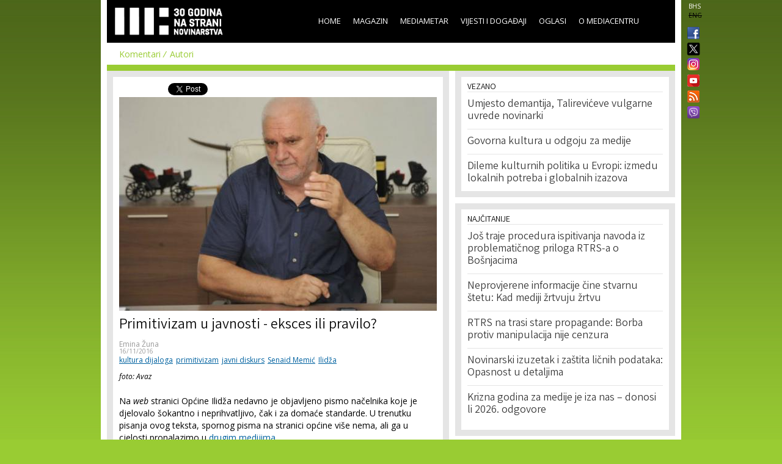

--- FILE ---
content_type: text/html; charset=utf-8
request_url: https://media.ba/bs/mediametar/primitivizam-u-javnosti-eksces-ili-pravilo
body_size: 11091
content:
<!DOCTYPE html>
<html lang="bs" dir="ltr">
<head>
  <!--[if IE]><![endif]-->
<meta http-equiv="Content-Type" content="text/html; charset=utf-8" />
<meta name="viewport" content="width=device-width, initial-scale=1, maximum-scale=1, minimum-scale=1, user-scalable=no" />
<meta property="fb:app_id" content="256287117842689" />
<link rel="shortcut icon" href="https://media.ba/sites/all/themes/mediacentar_2012_omega/images/favicon.ico" type="image/vnd.microsoft.icon" />
<meta name="description" content="Načelnik se na zvaničnoj stranici općine obratio drugoj javnoj osobi tonom koji predstavlja egzemplaran primjer &#039;nekulture dijaloga&#039;." />
<meta name="keywords" content="Mediacentar Sarajevo, MC_ONLINE, mconline, Media centar, Sarajevo, news, vijesti, novinar" />
<link rel="canonical" href="https://media.ba/bs/mediametar/primitivizam-u-javnosti-eksces-ili-pravilo" />
<meta name="generator" content="Drupal 7 (http://drupal.org)" />
<link rel="shortlink" href="https://media.ba/bs/node/24598" />
<meta property="og:site_name" content="MC_ONLINE" />
<meta property="og:type" content="article" />
<meta property="og:title" content="Primitivizam u javnosti - eksces ili pravilo?" />
<meta property="og:url" content="https://media.ba/bs/mediametar/primitivizam-u-javnosti-eksces-ili-pravilo" />
<meta property="og:description" content="Načelnik se na zvaničnoj stranici općine obratio drugoj javnoj osobi tonom koji predstavlja egzemplaran primjer &#039;nekulture dijaloga&#039;." />
<meta property="og:image" content="https://media.ba/sites/default/files/field/image/senaid_memi_avaz.jpg" />
<meta name="twitter:card" content="summary" />
<meta name="twitter:site" content="@mediacentar" />
<meta name="twitter:creator" content="@mediacentar" />
<meta name="twitter:url" content="https://media.ba/bs/mediametar/primitivizam-u-javnosti-eksces-ili-pravilo" />
<meta name="twitter:title" content="Primitivizam u javnosti - eksces ili pravilo?" />
<meta name="twitter:description" content="Načelnik se na zvaničnoj stranici općine obratio drugoj javnoj osobi tonom koji predstavlja egzemplaran primjer &#039;nekulture dijaloga&#039;." />
<meta name="twitter:image" content="https://media.ba/sites/default/files/field/image/senaid_memi_avaz.jpg" />
<meta name="dcterms.title" content="Primitivizam u javnosti - eksces ili pravilo?" />
<meta name="dcterms.description" content="Načelnik se na zvaničnoj stranici općine obratio drugoj javnoj osobi tonom koji predstavlja egzemplaran primjer &#039;nekulture dijaloga&#039;." />
<meta name="dcterms.publisher" content="MC_ONLINE" />
<meta name="dcterms.date" content="Wed, 11/16/2016 - 15:58" />
  <title>Primitivizam u javnosti - eksces ili pravilo? | MC_ONLINE</title>
  <link type="text/css" rel="stylesheet" href="//media.ba/sites/default/files/advagg_css/css__abuPwVKUmAfXsSBiiR_ds8MAZV4N6ogiNA95egVxHa0__skgao_9XcGVroptxiGd7tfuo9WBDQLNiPHbX08pdTqY__mF5RtmT_okBWmKLQTBcZ5H1mIUn1WNgi1-EuatSU6Wo.css" media="all" />
<style type="text/css" media="all">
/* <![CDATA[ */
.tinynav{display:none;}#zone-menu .block-menu-block ul.menu{display:block;}

/* ]]> */
</style>
<style type="text/css" media="all and (max-width:940px)">
/* <![CDATA[ */
.tinynav{display:block;}#zone-menu .block-menu-block ul.menu{display:none;}

/* ]]> */
</style>
<link type="text/css" rel="stylesheet" href="//media.ba/sites/default/files/advagg_css/css__KDdwQL3fecpdUD9etIYlz3Pkm47g9m6JvC0_iE-gz2M__RlLTHY704W_ZR39Mk4PAUDvlkuAn4H-WdGRhVwXqMRs__mF5RtmT_okBWmKLQTBcZ5H1mIUn1WNgi1-EuatSU6Wo.css" media="all" />

<!--[if (lt IE 9)&(!IEMobile)]>
<link type="text/css" rel="stylesheet" href="//media.ba/sites/default/files/advagg_css/css__ymoervm5xnBk-Ae5NznzG6vySQ62U_MyH0Og7FqjKZQ__h-tjQYCsD1QmzyVxUwmybZJdEyRNFcC4aSoH_qoFR6I__mF5RtmT_okBWmKLQTBcZ5H1mIUn1WNgi1-EuatSU6Wo.css" media="all" />
<![endif]-->

<!--[if gte IE 9]><!-->
<link type="text/css" rel="stylesheet" href="//media.ba/sites/default/files/advagg_css/css__POYvX3_3sPrZH920eiQ0oOXBeWYIBWeYyETOS-lMcGA__DZVI0ebCHejl2Ih6RCk47o07e-bK8N068Y6T9M8k0NU__mF5RtmT_okBWmKLQTBcZ5H1mIUn1WNgi1-EuatSU6Wo.css" media="all" />
<!--<![endif]-->
  <script type="text/javascript" src="//media.ba/sites/default/files/advagg_js/js__HFLWWaWVLH3xxqwANmT9ji8me45P2LWwdqyK8bm6NP4__RNYGA4suPWEXVSdHGh_U0_K8xzw-Xgd7EEX-ZKUGDDQ__mF5RtmT_okBWmKLQTBcZ5H1mIUn1WNgi1-EuatSU6Wo.js"></script>
<script type="text/javascript">
<!--//--><![CDATA[//><!--

    jQuery(document).ready(function($){
      $('#zone-menu .block-menu-block ul.menu').addClass('tinyjs');
      $('.tinyjs').tinyNav({
        header: false,
        active: 'active-trail'
      });
    });
//--><!]]>
</script>
<script type="text/javascript" src="//media.ba/sites/default/files/advagg_js/js__2X4HkLiyNO-iA4kRngYacUQVH4Lf5IowUrxqxy8ymLc__n95688RE7JgYKD8ji3lxj-ohWOep-t2VCI9DsaGOGGM__mF5RtmT_okBWmKLQTBcZ5H1mIUn1WNgi1-EuatSU6Wo.js"></script>
<script type="text/javascript" src="//media.ba/sites/default/files/advagg_js/js__RFDCA8HJSLX2RH7dIkTSRxxfnSh0UKcU8wPkH09fAoU__0mUIwpa0OUOM9wb3Mis_-YLgeOuv5HqVOk0UVx6PJnA__mF5RtmT_okBWmKLQTBcZ5H1mIUn1WNgi1-EuatSU6Wo.js"></script>
<script type="text/javascript" async="async" src="//www.googletagmanager.com/gtag/js?id=G-KQD0ZHGBWC"></script>
<script type="text/javascript">
<!--//--><![CDATA[//><!--
window.dataLayer = window.dataLayer || [];function gtag(){dataLayer.push(arguments)};gtag("js", new Date());gtag("set", "developer_id.dMDhkMT", true);gtag("config", "G-KQD0ZHGBWC", {"groups":"default"});
//--><!]]>
</script>
<script type="text/javascript" src="//media.ba/sites/default/files/advagg_js/js__H9ICWSDKPhib8agpsB0-l4hCVRIGFY6WibLoOR6r1Xs__wOjoZ05oCFjUxFwSIOYeYvvlitnvyHQovcC7TPn3gm4__mF5RtmT_okBWmKLQTBcZ5H1mIUn1WNgi1-EuatSU6Wo.js"></script>
<script type="text/javascript">
<!--//--><![CDATA[//><!--
jQuery.extend(Drupal.settings, {"basePath":"\/","pathPrefix":"bs\/","ajaxPageState":{"theme":"mediacentar_2012_omega","theme_token":"7G0jotP_LWpMjvFjM87PQHL_5tvKoWMq3E46SVOaEM8","css":{"modules\/system\/system.base.css":1,"modules\/system\/system.menus.css":1,"modules\/system\/system.messages.css":1,"modules\/system\/system.theme.css":1,"sites\/all\/modules\/simplenews\/simplenews.css":1,"sites\/all\/modules\/date\/date_api\/date.css":1,"sites\/all\/modules\/date\/date_popup\/themes\/datepicker.1.7.css":1,"modules\/field\/theme\/field.css":1,"modules\/node\/node.css":1,"modules\/search\/search.css":1,"modules\/user\/user.css":1,"sites\/all\/modules\/views\/css\/views.css":1,"sites\/all\/modules\/ctools\/css\/ctools.css":1,"sites\/all\/modules\/panels\/css\/panels.css":1,"0":1,"1":1,"sites\/all\/modules\/views_slideshow\/views_slideshow.css":1,"public:\/\/ctools\/css\/c8fbc78a9f7704211185bf0bb3a551d9.css":1,"sites\/all\/modules\/panels\/plugins\/layouts\/onecol\/onecol.css":1,"modules\/locale\/locale.css":1,"sites\/all\/themes\/mediacentar_2012_omega\/css\/mobile.css":1,"sites\/all\/themes\/omega\/alpha\/css\/alpha-reset.css":1,"sites\/all\/themes\/omega\/alpha\/css\/alpha-mobile.css":1,"sites\/all\/themes\/omega\/alpha\/css\/alpha-alpha.css":1,"sites\/all\/themes\/omega\/omega\/omega\/css\/formalize.css":1,"sites\/all\/themes\/omega\/omega\/omega\/css\/omega-text.css":1,"sites\/all\/themes\/omega\/omega\/omega\/css\/omega-branding.css":1,"sites\/all\/themes\/omega\/omega\/omega\/css\/omega-menu.css":1,"sites\/all\/themes\/omega\/omega\/omega\/css\/omega-forms.css":1,"sites\/all\/themes\/omega\/omega\/omega\/css\/omega-visuals.css":1,"sites\/all\/themes\/mediacentar_2012_omega\/css\/global.css":1,"ie::normal::sites\/all\/themes\/mediacentar_2012_omega\/css\/mediacentar-2012-omega-alpha-default.css":1,"ie::normal::sites\/all\/themes\/mediacentar_2012_omega\/css\/mediacentar-2012-omega-alpha-default-normal.css":1,"ie::normal::sites\/all\/themes\/omega\/alpha\/css\/grid\/alpha_default\/normal\/alpha-default-normal-12.css":1,"normal::sites\/all\/themes\/mediacentar_2012_omega\/css\/mediacentar-2012-omega-alpha-default.css":1,"normal::sites\/all\/themes\/mediacentar_2012_omega\/css\/mediacentar-2012-omega-alpha-default-normal.css":1,"sites\/all\/themes\/omega\/alpha\/css\/grid\/alpha_default\/normal\/alpha-default-normal-12.css":1},"js":{"misc\/jquery.js":1,"misc\/jquery.once.js":1,"misc\/drupal.js":1,"sites\/all\/modules\/tinynav\/tinynav-fork.js":1,"sites\/all\/modules\/views_slideshow\/js\/views_slideshow.js":1,"sites\/all\/modules\/service_links\/js\/twitter_button.js":1,"sites\/all\/modules\/service_links\/js\/facebook_like.js":1,"sites\/all\/modules\/google_analytics\/googleanalytics.js":1,"https:\/\/www.googletagmanager.com\/gtag\/js?id=G-KQD0ZHGBWC":1,"sites\/all\/themes\/omega\/omega\/omega\/js\/jquery.formalize.js":1,"sites\/all\/themes\/omega\/omega\/omega\/js\/omega-mediaqueries.js":1,"sites\/all\/themes\/omega\/omega\/omega\/js\/omega-equalheights.js":1}},"ws_fl":{"width":120,"height":21},"googleanalytics":{"account":["G-KQD0ZHGBWC"],"trackOutbound":1,"trackMailto":1,"trackDownload":1,"trackDownloadExtensions":"7z|aac|arc|arj|asf|asx|avi|bin|csv|doc(x|m)?|dot(x|m)?|exe|flv|gif|gz|gzip|hqx|jar|jpe?g|js|mp(2|3|4|e?g)|mov(ie)?|msi|msp|pdf|phps|png|ppt(x|m)?|pot(x|m)?|pps(x|m)?|ppam|sld(x|m)?|thmx|qtm?|ra(m|r)?|sea|sit|tar|tgz|torrent|txt|wav|wma|wmv|wpd|xls(x|m|b)?|xlt(x|m)|xlam|xml|z|zip"},"urlIsAjaxTrusted":{"\/bs\/mediametar\/primitivizam-u-javnosti-eksces-ili-pravilo":true},"omega":{"layouts":{"primary":"normal","order":["normal"],"queries":{"normal":"all and (min-width: 980px) and (min-device-width: 980px), all and (max-device-width: 980px) and (min-width: 980px) and (orientation:landscape)"}}}});
//--><!]]>
</script>
  <!--[if lt IE 9]><script src="http://html5shiv.googlecode.com/svn/trunk/html5.js"></script><![endif]-->
</head>
<body class="html not-front not-logged-in page-node page-node- page-node-24598 node-type-article i18n-bs context-mediametar">
<div id="fb-root"></div>
<script>(function(d, s, id) {
  var js, fjs = d.getElementsByTagName(s)[0];
  if (d.getElementById(id)) return;
  js = d.createElement(s); js.id = id;
  js.src = "//connect.facebook.net/en_GB/all.js#xfbml=1&appId=256287117842689";
  fjs.parentNode.insertBefore(js, fjs);
}(document, 'script', 'facebook-jssdk'));</script>
  <div id="skip-link">
    <a href="#main-content" class="element-invisible element-focusable">Skip to main content</a>
  </div>
    <div class="page clearfix" id="page">
      <header id="section-header" class="section section-header">
  <div id="zone-menu-wrapper" class="zone-wrapper zone-menu-wrapper clearfix">  
  <div id="zone-menu" class="zone zone-menu clearfix container-12">
    <div class="grid-12 region region-menu" id="region-menu">
  <div class="region-inner region-menu-inner">
        <div class="block block-locale block-language block-locale-language odd block-without-title" id="block-locale-language">
  <div class="block-inner clearfix">
                
    <div class="content clearfix">
      <ul class="language-switcher-locale-url"><li class="bs first active"><a href="/bs/mediametar/primitivizam-u-javnosti-eksces-ili-pravilo" class="language-link active" xml:lang="bs">BHS</a></li><li class="en last"><span class="language-link locale-untranslated" xml:lang="en">ENG</span></li></ul>    </div>
  </div>
</div><div class="block block-menu-block block-2 block-menu-block-2 even block-without-title" id="block-menu-block-2">
  <div class="block-inner clearfix">
                
    <div class="content clearfix">
      <div class="menu-block-wrapper menu-block-2 menu-name-main-menu parent-mlid-0 menu-level-1">
  <ul class="menu"><li class="first leaf menu-mlid-218"><a href="/bs">Home</a></li>
<li class="leaf has-children menu-mlid-639"><a href="/bs/magazin" title="">Magazin</a></li>
<li class="leaf has-children active-trail menu-mlid-1367"><a href="/bs/mediametar" title="" class="active-trail">Mediametar</a></li>
<li class="leaf has-children menu-mlid-675"><a href="/bs/vijesti" title="">Vijesti i događaji</a></li>
<li class="leaf menu-mlid-689"><a href="/bs/oglasi">Oglasi</a></li>
<li class="last leaf has-children menu-mlid-692"><a href="/bs/o-mediacentru" title="">O Mediacentru</a></li>
</ul></div>
    </div>
  </div>
</div><div class="block block-block block-50 block-block-50 odd block-without-title" id="block-block-50">
  <div class="block-inner clearfix">
                
    <div class="content clearfix">
      <ul class="ikonice" style="margin: 0px; padding: 0px; position: absolute; right: -40px; top: 48px; list-style: none outside none;"><li><a href="https://www.facebook.com/pages/Mediacentar-Sarajevo/146386588744056" style="display: block; margin: 0 0 10px; padding:0 0px 0px 8px;border:0;" target="_blank" title="MC_ONLINE Facebook"><img alt="" border="0" src="/sites/all/themes/mediacentar_2012_omega/images/facebook.png" style="width: 20px; margin-top:-4px;" /></a></li><li><a href="https://twitter.com/mediacentar" style="display: block; margin: -5px -10px 5px; padding:0 0px 0px 8px;border:0;" target="_blank" title="MC_ONLINE Twitter"><img alt="" border="0" src="/sites/all/themes/mediacentar_2012_omega/images/twitter2.png" style="width: 40px; margin-top:-4px;margin-right: -30px;" /></a></li><li><a href="https://www.instagram.com/mediacentarsarajevo/" style="display: block; margin: 0 0 7px; padding:0 0px 0px 8px;border:0;" target="_blank" title="MC_ONLINE Instagram"><img alt="" border="0" src="/sites/all/themes/mediacentar_2012_omega/images/instagram.png" style="width: 20px; margin-top:-4px;" /></a></li><li><a href="https://www.youtube.com/user/mediacentarsarajevo" rel="publisher" style="text-decoration:none;display: block; margin: 0 0 10px; padding:0 0px 0px 8px;border:0;" target="_blank" title="MC_ONLINE YouTube"><img alt="YouTube" src="/sites/all/themes/mediacentar_2012_omega/images/icon-youtube.png" style="border:0;width:20px;height:20px;" /></a></li><li><a href="http://www.media.ba/bs/mcrss.xml" style="display: block; margin: 0 0 10px; padding:0 0px 0px 8px;border:0;" target="_blank" title="MC_ONLINE RSS"><img alt="" border="0" src="/sites/all/themes/mediacentar_2012_omega/images/rss.png" style="margin-top:-4px; width: 20px;" /></a></li><li><a href="https://invite.viber.com/?g2=AQB8VVG3RDARaE%2FCVmrFafJsZ2hlVnNCaeu5m%2FqOvFtHTjTv%2B7LAVH3FtRd319iW&amp;lang=en" style="display: block; margin: 0 0 10px; padding:0 0px 0px 8px;border:0;" target="_blank" title="MC_ONLINE VIBER"><img alt="" border="0" src="/sites/all/themes/mediacentar_2012_omega/images/viber-icon.png" style="margin-top:-4px; width: 20px;" /></a></li></ul>    </div>
  </div>
</div><div class="block block-block block-4 block-block-4 even block-without-title" id="block-block-4">
  <div class="block-inner clearfix">
                
    <div class="content clearfix">
      <style>
	/* logo 30 godina */
  #block-block-4 h1 a img {
  height: 58px;
  margin-top: -15px;
  margin-left: -12px;
  }
</style>
<h1><a href="/bs"><img src="/sites/default/files/mcs-logo-black30.png" border="0"></a></h1>    </div>
  </div>
</div>  </div>
</div>
  </div>
</div><div id="zone-header-wrapper" class="zone-wrapper zone-header-wrapper clearfix">  
  <div id="zone-header" class="zone zone-header clearfix container-12">
    <div class="grid-12 region region-header-first" id="region-header-first">
  <div class="region-inner region-header-first-inner">
    <div class="block block-menu-block block-1 block-menu-block-1 odd block-without-title" id="block-menu-block-1">
  <div class="block-inner clearfix">
                
    <div class="content clearfix">
      <div class="menu-block-wrapper menu-block-1 menu-name-main-menu parent-mlid-0 menu-level-2">
  <ul class="menu"><li class="first leaf active-trail menu-mlid-1368"><a href="/bs/mediametar" title="" class="active-trail">Komentari</a></li>
<li class="last leaf menu-mlid-1369"><a href="/bs/mediametar/autori" title="">Autori</a></li>
</ul></div>
    </div>
  </div>
</div>  </div>
</div>  </div>
</div></header>    
      <section id="section-content" class="section section-content">
  <div id="zone-content-wrapper" class="zone-wrapper zone-content-wrapper clearfix">  
  <div id="zone-content" class="zone zone-content clearfix container-12">    
        
        <div class="grid-7 region region-content" id="region-content">
  <div class="region-inner region-content-inner">
    <a id="main-content"></a>
                <h1 class="title" id="page-title">Primitivizam u javnosti - eksces ili pravilo?</h1>
                        <div class="block block-system block-main block-system-main odd block-without-title" id="block-system-main">
  <div class="block-inner clearfix">
                
    <div class="content clearfix">
      <div class="panel-display panel-1col clearfix" id="full-article-panel">
  <div class="panel-panel panel-col">
    <div><div class="panel-pane pane-node-links"   class="panel-pane pane-node-links">
  
      
  
  <div class="pane-content">
    <ul class="links inline"><li class="service-links-facebook-like first"><a href="http://www.facebook.com/plugins/like.php?href=https%3A//media.ba/bs/mediametar/primitivizam-u-javnosti-eksces-ili-pravilo&amp;layout=button_count&amp;show_faces=false&amp;action=like&amp;colorscheme=light&amp;width=120&amp;height=21&amp;font=&amp;locale=" title="I Like it" class="service-links-facebook-like" rel="nofollow" target="_blank"><span class="element-invisible">Facebook Like</span></a></li><li class="service-links-twitter-widget last"><a href="http://twitter.com/share?url=https%3A//media.ba/bs/mediametar/primitivizam-u-javnosti-eksces-ili-pravilo&amp;count=horizontal&amp;via=mediacentar&amp;text=Primitivizam%20u%20javnosti%20-%20eksces%20ili%20pravilo%3F&amp;counturl=https%3A//media.ba/bs/mediametar/primitivizam-u-javnosti-eksces-ili-pravilo" class="twitter-share-button service-links-twitter-widget" title="Tweet This" rel="nofollow" target="_blank"><span class="element-invisible">Tweet Widget</span></a></li></ul>  </div>

  
  </div>
<div class="panel-separator"></div><div class="panel-pane pane-node-content"   class="panel-pane pane-node-content">
  
      
  
  <div class="pane-content">
    <div class="ds-1col node node-article view-mode-full clearfix ">

  
  <div class="field field-name-image-video field-type-ds field-label-hidden"><div class="field-items"><div class="field-item even"><img src="https://media.ba/sites/default/files/styles/full_article/public/field/image/senaid_memi_avaz.jpg?itok=9Vp3FBuo" alt="Primitivizam u javnom prostoru - eksces ili pravilo?" />
</div></div></div><div class="field field-name-title field-type-ds field-label-hidden"><div class="field-items"><div class="field-item even"><h2>Primitivizam u javnosti - eksces ili pravilo?</h2></div></div></div><div class="field field-name-field-original-author field-type-node-reference field-label-hidden"><div class="field-items"><div class="field-item even"><a href="/bs/person/emina-zuna">Emina Žuna</a></div></div></div><div class="field field-name-post-date field-type-ds field-label-hidden"><div class="field-items"><div class="field-item even">16/11/2016</div></div></div><div class="field field-name-field-tags field-type-taxonomy-term-reference field-label-hidden"><div class="field-items"><div class="field-item even"><a href="/bs/tags/kultura-dijaloga">kultura dijaloga</a></div><div class="field-item odd"><a href="/bs/tags/primitivizam">primitivizam</a></div><div class="field-item even"><a href="/bs/tags/javni-diskurs">javni diskurs</a></div><div class="field-item odd"><a href="/bs/tags/senaid-memic">Senaid Memić</a></div><div class="field-item even"><a href="/bs/tags/ilidza">Ilidža</a></div></div></div><div class="field field-name-body-with-quotes field-type-ds field-label-hidden"><div class="field-items"><div class="field-item even"><p><span style="font-size:12px;"><em>foto: Avaz</em></span></p><p>Na <em>web </em>stranici Općine Ilidža nedavno je objavljeno pismo načelnika koje je djelovalo šokantno i neprihvatljivo, čak i za domaće standarde. U trenutku pisanja ovog teksta, spornog pisma na stranici općine više nema, ali ga u cjelosti pronalazimo u <a href="http://www.oslobodjenje.ba/vijesti/bih/nacelnik-ilidze-uputio-otvoreno-pismo-emiru-suljagicu-proucucu-ti-fatihu/184712">drugim medijima</a>.</p><p>Podsjetimo, pismo je reakcija na izjave političara Emira Suljagića tokom njegovog nastupa <a href="http://www.facetv.ba/novost/12132/emir-suljagic-u-cd-u-senaid-memic-nam-je-dao-500-km-a-onda-okacio-cvijet-srebrenice">u CD-u&nbsp; na Face TV</a>. U njoj je Suljagić prozvao načelnika Ilidže Senaida Memića za licemjerno kićenje Srebreničkim cvijetom za izborne svrhe, iako je donirao samo mizernu svotu za potrebe kampanje koalicije Prvi mart usmjerene, kako je tvrdio, na dobrobit te iste Srebrenice. To je bio razlog za pismo koje je sadržavalo veoma živopisne jezičke konstrukcije i nivo koji je teško i opisati i zato ga je potrebno pročitati, recimo samo da se rijetko susreće i na poslovičnim mjestima poput pijace ili taksija – bez namjere da se potonji uvrijede.</p><p>Jedan se općinski načelnik na zvaničnoj stranici svoje općine obratio drugoj javnoj osobi tonom koji predstavlja primjer 'nekulture dijaloga', koji osim univerzalnih značajki: nepersiranje, obraćanje <em>ad hominem</em> i vrijeđanje, bahatost, sadrži i lokalnu inačicu 'kabadahija-primitivizma'.</p><p>Da stvar bude još značajnija, ispred imena Senaida Memića stoji titula <em>prof. dr.</em> koja funkciji koju dotični obnaša, pridaje simbolički značaj i nespojivost sa takvim obraćanjem.</p><p>Sve je to bilo dovoljno za reakcije javnosti, kao naprimjer <a href="http://www.tacno.net/sarajevo/fatiha-za-emira-suljagica/">izjava</a> advokata Senada Pećanina: „Načelnik Ilidže i i univerzitetski profesor Senaid Memić je sramota za čitavo Sarajevo i sarajevski univerzitet. Primitivizam u njegovom odgovoru Emiru Suljagiću posljedica je Memićevog uvjerenja da se na javnoj sceni može ponašati onako kako se godinama ponaša na Ilidži – oholo, bahato i sa uvjerenjem da će mu i najdrastičnija kriminalna kršenja zakona&nbsp; u njegovom feudu vječno prolaziti nesankcionirana“, kao i <a href="http://ba.n1info.com/a120706/Vijesti/Vijesti/Redzo-Lemezan-odgovorio-Senaidu-Memicu.html">reagovanje ilidžanskog općinskog vijećnika Redže Lemezana</a> koji smatra da treba odbraniti dignitet prognanika iz Istočne Bosne koji žive na Ilidži jer ih načelnik pokušava uvući u svoje lične sukobe sa Emirom Suljagićem.</p><p>Bilo kako bilo - ne ulazeći u Memićevu politiku upravljanja Ilidžom, odnos prema stanovnicima Ilidže porijeklom iz Istočne Bosne, niti primitivizam koji je izrazio u pismu - to pismo se čini kao simptom šireg problema i stanja u kojem se već duže nalazi bh. javni diskurs. Nije Senaid Memić, iako je izazvao šok i sablazan javnosti, usamljeni primjer javne osobe koja se služi takvim diskursom, niti je situacija, koja je uopće dovela do toga da on bez ikakve bojazni i obzira može napisati takvo što i objaviti na zvaničnoj stranici općine, prisutna od jučer.</p><p>Medijski javni prostor je refleksija našeg privatnog i onog manje zvaničnog javnog prostora – prostora institucije i prostora ulice. U državi u kojoj je <em>normalno</em> da se baca smeće po javnim površinama, da se ne poštuju saobraćajna pravila, ne stavlja pojas pri vožnji i parkira po trotoarima, u državi u kojoj su profesionalnost i ljubaznost službenika u javnim organima pri obavljanju rutinskih poslova kakvi su plaćanje računa izuzetak, a ne pravilo, u državi u kojoj se još puši u zatvorenim javnim prostorima i nema razvijene svijesti o tome da to nekome smeta, a diskriminacija po spolnoj, vjerskoj ili bilo kojoj manjinskoj osnovi u obrazovnim ustanovama svakodnevna pojava, pismo Senaida Memića ne bi trebalo biti nikakvo iznenađenje.</p><p>Naš je medijski prostor odavno srozan na nivo tog pisma i to pravljenjem informativnih emisija u kojim se oponenti, na očigled cijele javnosti, međusobno vrijeđaju, a voditelji ih čak i potiču jer to povećava gledanost. Potom, postojanjem dijaloških ili <em>talk show</em> emisija u kojima se novinari pretjerano familijariziraju sa svojim gostima, u kojima je ukinuta distanca, a rječnik nerijetko u skladu sa gorespomenutim pijačnim. Srozan je i na portalima koji u opisu nisu tabloidi, a čiji urednici i novinari prenose različite neprimjerene komentare i tekstove koji sadrže sve one karakteristike kojima se može pohvaliti i Memićevo pismo.</p><p>Drugim riječima, medijski prostor u BiH uzurpiraju gotovo sve kategorije javnih ličnosti (o <a href="http://www.media.ba/bs/mediametar/umjesto-demantija-talireviceve-vulgarne-uvrede-novinarki">jednom</a> od njih smo nedavno pisali) – ne samo političari, iako njima pripada najveća zasluga, a za to najveću odgovornost snose novinari – i sami ga dodatno uzurpirajući i srozavajući.</p><p>U ozbiljnijim medijima kakva je, naprimjer Slobodna Evropa, na ovo se odavno upozorava. Komentirajući <a href="http://www.slobodnaevropa.org/a/nekultura-komuniciranja-u-javnom-prostoru/26962993.html">(Ne)kulturu komuniciranja u javnom prostoru</a>, predsjednik Nezavisnog društva novinara Vojvodine Dinko Gruhonjić ističe da je za nju najodgovorniji utjecaj političke sfere, a što je: „dodatno favorizovano kroz medije koji su od naših političara napravili prave tabloidne zvezde, odnosno selebritije, što naravno nije nikako normalna situacija, te se javni diskurs usmerava upravo prema tim takozvanim selebritijima, odnosno političarima. A politički diskurs je često kod nas sveden na ogoljeno nasilje, etiketiranje i blaćenje političkih protivnika”.</p><p>Personifikaciju takvog političkog diskursa, svakako predstavlja i predsjednik Republike Srpske, Milorad Dodik, koji se često proziva zbog svojih memićevskih izjava. I u Blicu je publikovan kvalitetan članak u kojem se analizira Dodikova, kao i retorika drugih poličara:</p><p>„Epiteti koji priliče kafanskim tučama, seoskim pijankama i jeziku ulice uselili su se u javni govor najistaknutijih političkih ličnosti u Srpskoj. To se nekada moglo čuti uglavnom pred izbore, ali je u poslednje vreme uvredljiva komunikacija postala deo svakodnevnice kojom se zabavljaju narodne mase.“</p><p>Tu uvredljivu komunikaciju koja se nastavlja i nakon izbora ističe i novinar <a href="http://vijesti.ba/clanak/108221/sta-to-bjese-politicka-komunikacija">Emir Imamović</a>: ''Političke elite u BiH izrasle su na primitivizmu i najnižim strastima svojih birača i danas se na vlasti održavaju u tom zatvorenom krugu (...) Ne možete očekivati da neko osvoji vlast tako što će širiti jezik mržnje, pothranjivati predrasude, negirati zločine itd., a onda kao da se odjednom promijeni i postane civiliziran“.</p><p>To nas opet vraća na našu društvenu svakodnevnicu koje je medijska sfera refleksija (i obratno) i pojavu da se političari ponašaju isto, neovisno da li su kamere upaljene ili ne. Skoro da možemo govoriti o nekom općem <em>reality showu</em> u kojem je svima postalo svejedno kako se ponašaju na televiziji.</p><p>U tom konekstu Memićevo pismo, i pored svog tona i mjesta objavljivanja, nije izuzetak već možda pravilo. Naročito jer su sve rjeđe reakcije osude takve retorike i medijskih zapisa. To možda otežava činjenica što se ovdje često ipak ne radi o govoru mržnje – barem ne direktno, već 'samo' o nekulturi i primitivizmu.</p><p>Primitivizam i javna nekultura postaju sveprožimajuća konstanta, na njih smo se i navikli i možda ih u budućnosti nećemo ni detektovati jer će u tolikoj mjeri postati odlikom javne sfere. A u takvoj javnoj sferi ni Memićevo pismo neće izazvati ni ovoliko osuda koje je sada izazvalo.</p></div></div></div><div class="field field-name-fb-comment field-type-ds field-label-hidden"><div class="field-items"><div class="field-item even"><div id="fb-root"></div>
<script>(function(d, s, id) {
  var js, fjs = d.getElementsByTagName(s)[0];
  if (d.getElementById(id)) {return;}
  js = d.createElement(s); js.id = id;
  js.src = "//connect.facebook.net/en_US/all.js#xfbml=1";
  fjs.parentNode.insertBefore(js, fjs);
}(document, "script", "facebook-jssdk"));</script>
<div class="fb-comments" data-href="https://media.ba/mediametar/primitivizam-u-javnosti-eksces-ili-pravilo" data-num-posts="15" data-width="520" data-colorscheme="light"></div></div></div></div></div>  </div>

  
  </div>
</div>
  </div>
</div>
    </div>
  </div>
</div>      </div>
</div><aside class="grid-5 region region-sidebar-second" id="region-sidebar-second">
  <div class="region-inner region-sidebar-second-inner">
    <section class="block block-views block-related-articles-block block-views-related-articles-block odd" id="block-views-related-articles-block">
  <div class="block-inner clearfix">
              <h2 class="block-title">Vezano</h2>
            
    <div class="content clearfix">
      <div class="view view-related-articles view-id-related_articles view-display-id-block view-dom-id-74a76cea485aaeba79dda27007958a4e">
        
  
  
      <div class="view-content">
        <div class="views-row views-row-1 views-row-odd views-row-first">
      
  <div class="views-field views-field-title">        <span class="field-content"><a href="/bs/mediametar/umjesto-demantija-talireviceve-vulgarne-uvrede-novinarki">Umjesto demantija, Talirevićeve vulgarne uvrede novinarki</a></span>  </div>  </div>
  <div class="views-row views-row-2 views-row-even">
      
  <div class="views-field views-field-title">        <span class="field-content"><a href="/bs/medijska-politika-regulativa/govorna-kultura-u-odgoju-za-medije">Govorna kultura u odgoju za medije</a></span>  </div>  </div>
  <div class="views-row views-row-3 views-row-odd views-row-last">
      
  <div class="views-field views-field-title">        <span class="field-content"><a href="/bs/press-release/dileme-kulturnih-politika-u-evropi-izmedu-lokalnih-potreba-i-globalnih-izazova-3">Dileme kulturnih politika u Evropi: izmedu lokalnih potreba i globalnih izazova</a></span>  </div>  </div>
    </div>
  
  
  
  
  
  
</div>    </div>
  </div>
</section><section class="block block-views block-ga-most-popular-block block-views-ga-most-popular-block even" id="block-views-ga-most-popular-block">
  <div class="block-inner clearfix">
              <h2 class="block-title">Najčitanije</h2>
            
    <div class="content clearfix">
      <div class="view view-ga-most-popular view-id-ga_most_popular view-display-id-block view-dom-id-2b3d4d64581c49cfdbf9778263734355">
        
  
  
      <div class="view-content">
      <div class="item-list">    <ul>          <li class="views-row views-row-1 views-row-odd views-row-first">  
  <div class="views-field views-field-title">        <span class="field-content"><a href="/bs/magazin-novinarstvo/jos-traje-procedura-ispitivanja-navoda-iz-problematicnog-priloga-rtrs-o">Još traje procedura ispitivanja navoda iz problematičnog priloga RTRS-a o Bošnjacima</a></span>  </div></li>
          <li class="views-row views-row-2 views-row-even">  
  <div class="views-field views-field-title">        <span class="field-content"><a href="/bs/magazin-novinarstvo/neprovjerene-informacije-cine-stvarnu-stetu-kad-mediji-zrtvuju-zrtvu">Neprovjerene informacije čine stvarnu štetu: Kad mediji žrtvuju žrtvu</a></span>  </div></li>
          <li class="views-row views-row-3 views-row-odd">  
  <div class="views-field views-field-title">        <span class="field-content"><a href="/bs/mediametar/rtrs-na-trasi-stare-propagande-borba-protiv-manipulacija-nije-cenzura">RTRS na trasi stare propagande: Borba protiv manipulacija nije cenzura</a></span>  </div></li>
          <li class="views-row views-row-4 views-row-even">  
  <div class="views-field views-field-title">        <span class="field-content"><a href="/bs/mediametar/novinarski-izuzetak-u-zakonu-o-zastiti-licnih-podataka-opasnost-je-u-detaljima">Novinarski izuzetak i zaštita ličnih podataka: Opasnost u detaljima</a></span>  </div></li>
          <li class="views-row views-row-5 views-row-odd views-row-last">  
  <div class="views-field views-field-title">        <span class="field-content"><a href="/bs/magazin-novinarstvo/krizna-godina-za-medije-je-iza-nas-donosi-li-2026-odgovore">Krizna godina za medije je iza nas – donosi li 2026. odgovore</a></span>  </div></li>
      </ul></div>    </div>
  
  
  
  
  
  
</div>    </div>
  </div>
</section><div class="block block-search block-form block-search-form odd block-without-title" id="block-search-form">
  <div class="block-inner clearfix">
                
    <div class="content clearfix">
      <form action="/bs/mediametar/primitivizam-u-javnosti-eksces-ili-pravilo" method="post" id="search-block-form" accept-charset="UTF-8"><div><div class="container-inline">
      <h2 class="element-invisible">Search form</h2>
    <div class="form-item form-type-textfield form-item-search-block-form">
  <label class="element-invisible" for="edit-search-block-form--2">Search </label>
 <input title="Enter the terms you wish to search for." type="text" id="edit-search-block-form--2" name="search_block_form" value="" size="15" maxlength="128" class="form-text" />
</div>
<div class="form-actions form-wrapper" id="edit-actions--2"><input type="submit" id="edit-submit--2" name="op" value="Search" class="form-submit" /></div><input type="hidden" name="form_build_id" value="form-CIanDPyXVqjksJBSSkEBUB08lzYayLI-KYxQ3ied4Y8" />
<input type="hidden" name="form_id" value="search_block_form" />
</div>
</div></form>    </div>
  </div>
</div>  </div>
</aside>  </div>
</div></section>    
  
      <footer id="section-footer" class="section section-footer">
  <div id="zone-footer-wrapper" class="zone-wrapper zone-footer-wrapper clearfix">  
  <div id="zone-footer" class="zone zone-footer clearfix container-12">
    <div class="grid-12 region region-footer-first" id="region-footer-first">
  <div class="region-inner region-footer-first-inner">
    <div class="block block-block block-29 block-block-29 odd block-without-title" id="block-block-29">
  <div class="block-inner clearfix">
                
    <div class="content clearfix">
      <p>MC_ONLINE © Mediacentar, 2014</p>    </div>
  </div>
</div><div class="block block-menu block-menu-footer-menu block-menu-menu-footer-menu even block-without-title" id="block-menu-menu-footer-menu">
  <div class="block-inner clearfix">
                
    <div class="content clearfix">
      <ul class="menu"><li class="first leaf"><a href="/bs/autori/a" title="">Autori</a></li>
<li class="leaf"><a href="/bs/prava" title="">Autorska i izdavačka prava</a></li>
<li class="leaf"><a href="/bs/basic-page/donatori" title="">Donatori</a></li>
<li class="leaf"><a href="/bs/ebilten" title="">E-bilten</a></li>
<li class="leaf"><a href="/bs/basic-page/impressum" title="">Impressum</a></li>
<li class="last leaf"><a href="/bs/uputstvazaautore" title="">Uputstva za autore</a></li>
</ul>    </div>
  </div>
</div><div class="block block-block block-51 block-block-51 odd block-without-title" id="block-block-51">
  <div class="block-inner clearfix">
                
    <div class="content clearfix">
      <ul class="ikonice" style="margin: 0px; padding: 0px; position: absolute; right: -40px; top: 18px; list-style: none outside none;"><li><a href="https://www.facebook.com/pages/Mediacentar-Sarajevo/146386588744056" style="display: block; margin: 0 0 10px; padding:0 0px 0px 8px;border:0;" target="_blank" title="MC_ONLINE Facebook"><img alt="" src="/sites/all/themes/mediacentar_2012_omega/images/facebook.png" style="width: 20px; margin-top:-4px;" border="0" /></a></li><li><a href="https://twitter.com/mediacentar" style="display: block; margin: 0 0 10px; padding:0 0px 0px 8px;border:0;" target="_blank" title="MC_ONLINE Twitter"><img alt="" src="/sites/all/themes/mediacentar_2012_omega/images/twitter2.png" style="width: 20px; margin-top:-4px;" border="0" /></a></li><li><a href="http://www.media.ba/bs/mcrss.xml" style="display: block; margin: 0 0 10px; padding:0 0px 0px 8px;border:0;" target="_blank" title="MC_ONLINE RSS"><img alt="" src="/sites/all/themes/mediacentar_2012_omega/images/rss.png" style="margin-top:-4px; width: 20px;" border="0" /></a></li></ul>    </div>
  </div>
</div>  </div>
</div>  </div>
</div></footer>  </div>  </body>
</html>